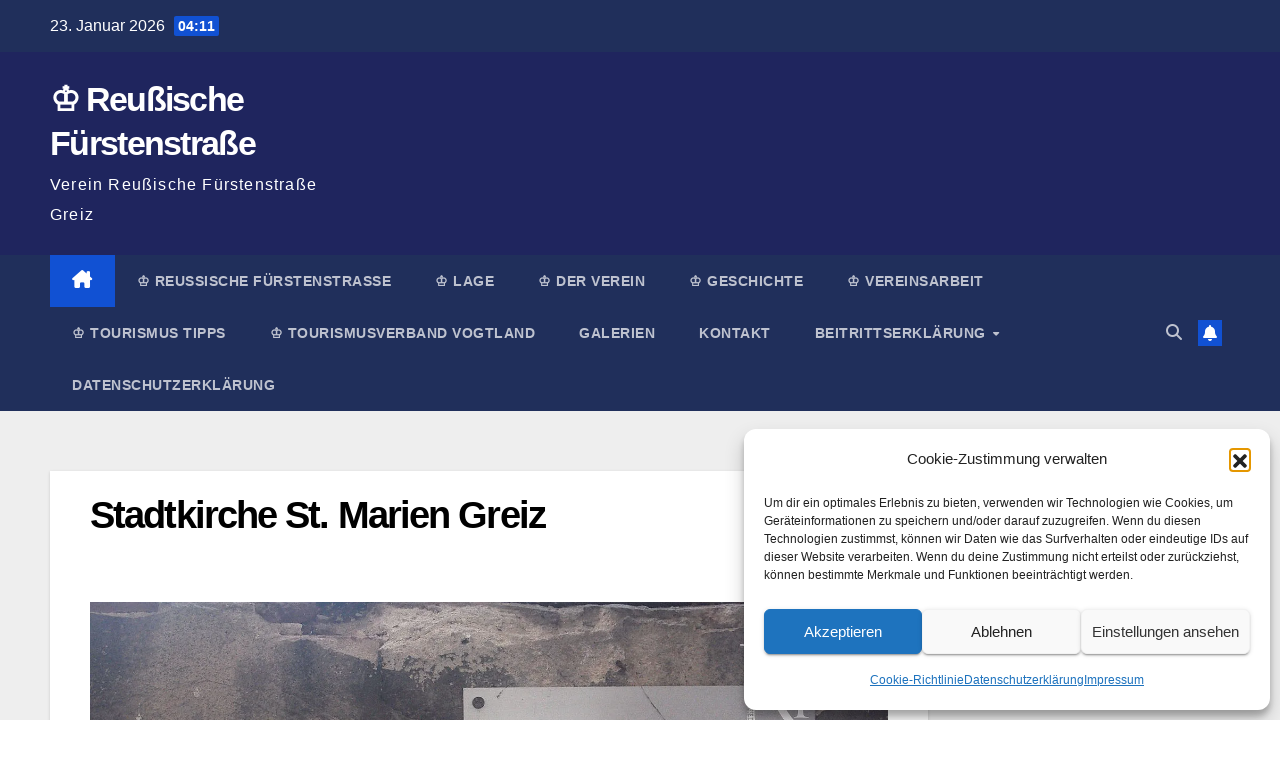

--- FILE ---
content_type: text/html; charset=UTF-8
request_url: http://reussischefuerstenstrasse.de/als-die-stadt-greiz-noch-einen-tuermer-besass/4947/historischer-streifzug-durch-die-greizer-stadtkirche-st-marie-5/
body_size: 14209
content:
<!DOCTYPE html><html lang="de"><head><meta charset="UTF-8"><meta name="viewport" content="width=device-width, initial-scale=1"><link rel="profile" href="http://gmpg.org/xfn/11"><title>Stadtkirche St. Marien Greiz &#8211; ♔ Reußische Fürstenstraße</title><meta name='robots' content='max-image-preview:large' /><meta name="google-site-verification" content="hx1HECYODh23ryWiwCMPZ02mVE1Sv_AQTHdx9uUQnus" /><meta name="yandex-verification" content="fc95e14f78b75362" /><link rel='dns-prefetch' href='//v0.wordpress.com' /><link rel='dns-prefetch' href='//jetpack.wordpress.com' /><link rel='dns-prefetch' href='//s0.wp.com' /><link rel='dns-prefetch' href='//public-api.wordpress.com' /><link rel='dns-prefetch' href='//0.gravatar.com' /><link rel='dns-prefetch' href='//1.gravatar.com' /><link rel='dns-prefetch' href='//2.gravatar.com' /><link rel='preconnect' href='//i0.wp.com' /><link rel="alternate" type="application/rss+xml" title="♔ Reußische Fürstenstraße &raquo; Feed" href="http://reussischefuerstenstrasse.de/feed/"/><link rel="alternate" title="oEmbed (JSON)" type="application/json+oembed" href="http://reussischefuerstenstrasse.de/wp-json/oembed/1.0/embed?url=http%3A%2F%2Freussischefuerstenstrasse.de%2Fals-die-stadt-greiz-noch-einen-tuermer-besass%2F4947%2Fhistorischer-streifzug-durch-die-greizer-stadtkirche-st-marie-5%2F" /><link rel="alternate" title="oEmbed (XML)" type="text/xml+oembed" href="http://reussischefuerstenstrasse.de/wp-json/oembed/1.0/embed?url=http%3A%2F%2Freussischefuerstenstrasse.de%2Fals-die-stadt-greiz-noch-einen-tuermer-besass%2F4947%2Fhistorischer-streifzug-durch-die-greizer-stadtkirche-st-marie-5%2F&#038;format=xml" /><style id='wp-img-auto-sizes-contain-inline-css'>img:is([sizes=auto i],[sizes^="auto," i]){contain-intrinsic-size:3000px 1500px}
/*# sourceURL=wp-img-auto-sizes-contain-inline-css */</style><style id='wp-block-library-inline-css'>:root{--wp-block-synced-color:#7a00df;--wp-block-synced-color--rgb:122,0,223;--wp-bound-block-color:var(--wp-block-synced-color);--wp-editor-canvas-background:#ddd;--wp-admin-theme-color:#007cba;--wp-admin-theme-color--rgb:0,124,186;--wp-admin-theme-color-darker-10:#006ba1;--wp-admin-theme-color-darker-10--rgb:0,107,160.5;--wp-admin-theme-color-darker-20:#005a87;--wp-admin-theme-color-darker-20--rgb:0,90,135;--wp-admin-border-width-focus:2px}@media (min-resolution:192dpi){:root{--wp-admin-border-width-focus:1.5px}}.wp-element-button{cursor:pointer}:root .has-very-light-gray-background-color{background-color:#eee}:root .has-very-dark-gray-background-color{background-color:#313131}:root .has-very-light-gray-color{color:#eee}:root .has-very-dark-gray-color{color:#313131}:root .has-vivid-green-cyan-to-vivid-cyan-blue-gradient-background{background:linear-gradient(135deg,#00d084,#0693e3)}:root .has-purple-crush-gradient-background{background:linear-gradient(135deg,#34e2e4,#4721fb 50%,#ab1dfe)}:root .has-hazy-dawn-gradient-background{background:linear-gradient(135deg,#faaca8,#dad0ec)}:root .has-subdued-olive-gradient-background{background:linear-gradient(135deg,#fafae1,#67a671)}:root .has-atomic-cream-gradient-background{background:linear-gradient(135deg,#fdd79a,#004a59)}:root .has-nightshade-gradient-background{background:linear-gradient(135deg,#330968,#31cdcf)}:root .has-midnight-gradient-background{background:linear-gradient(135deg,#020381,#2874fc)}:root{--wp--preset--font-size--normal:16px;--wp--preset--font-size--huge:42px}.has-regular-font-size{font-size:1em}.has-larger-font-size{font-size:2.625em}.has-normal-font-size{font-size:var(--wp--preset--font-size--normal)}.has-huge-font-size{font-size:var(--wp--preset--font-size--huge)}:root .has-text-align-center{text-align:center}:root .has-text-align-left{text-align:left}:root .has-text-align-right{text-align:right}.has-fit-text{white-space:nowrap!important}#end-resizable-editor-section{display:none}.aligncenter{clear:both}.items-justified-left{justify-content:flex-start}.items-justified-center{justify-content:center}.items-justified-right{justify-content:flex-end}.items-justified-space-between{justify-content:space-between}.screen-reader-text{word-wrap:normal!important;border:0;clip-path:inset(50%);height:1px;margin:-1px;overflow:hidden;padding:0;position:absolute;width:1px}.screen-reader-text:focus{background-color:#ddd;clip-path:none;color:#444;display:block;font-size:1em;height:auto;left:5px;line-height:normal;padding:15px 23px 14px;text-decoration:none;top:5px;width:auto;z-index:100000}html :where(.has-border-color){border-style:solid}html :where([style*=border-top-color]){border-top-style:solid}html :where([style*=border-right-color]){border-right-style:solid}html :where([style*=border-bottom-color]){border-bottom-style:solid}html :where([style*=border-left-color]){border-left-style:solid}html :where([style*=border-width]){border-style:solid}html :where([style*=border-top-width]){border-top-style:solid}html :where([style*=border-right-width]){border-right-style:solid}html :where([style*=border-bottom-width]){border-bottom-style:solid}html :where([style*=border-left-width]){border-left-style:solid}html :where(img[class*=wp-image-]){height:auto;max-width:100%}:where(figure){margin:0 0 1em}html :where(.is-position-sticky){--wp-admin--admin-bar--position-offset:var(--wp-admin--admin-bar--height,0px)}@media screen and (max-width:600px){html :where(.is-position-sticky){--wp-admin--admin-bar--position-offset:0px}}

/*# sourceURL=wp-block-library-inline-css */</style><style id='global-styles-inline-css'>:root{--wp--preset--aspect-ratio--square: 1;--wp--preset--aspect-ratio--4-3: 4/3;--wp--preset--aspect-ratio--3-4: 3/4;--wp--preset--aspect-ratio--3-2: 3/2;--wp--preset--aspect-ratio--2-3: 2/3;--wp--preset--aspect-ratio--16-9: 16/9;--wp--preset--aspect-ratio--9-16: 9/16;--wp--preset--color--black: #000000;--wp--preset--color--cyan-bluish-gray: #abb8c3;--wp--preset--color--white: #ffffff;--wp--preset--color--pale-pink: #f78da7;--wp--preset--color--vivid-red: #cf2e2e;--wp--preset--color--luminous-vivid-orange: #ff6900;--wp--preset--color--luminous-vivid-amber: #fcb900;--wp--preset--color--light-green-cyan: #7bdcb5;--wp--preset--color--vivid-green-cyan: #00d084;--wp--preset--color--pale-cyan-blue: #8ed1fc;--wp--preset--color--vivid-cyan-blue: #0693e3;--wp--preset--color--vivid-purple: #9b51e0;--wp--preset--gradient--vivid-cyan-blue-to-vivid-purple: linear-gradient(135deg,rgb(6,147,227) 0%,rgb(155,81,224) 100%);--wp--preset--gradient--light-green-cyan-to-vivid-green-cyan: linear-gradient(135deg,rgb(122,220,180) 0%,rgb(0,208,130) 100%);--wp--preset--gradient--luminous-vivid-amber-to-luminous-vivid-orange: linear-gradient(135deg,rgb(252,185,0) 0%,rgb(255,105,0) 100%);--wp--preset--gradient--luminous-vivid-orange-to-vivid-red: linear-gradient(135deg,rgb(255,105,0) 0%,rgb(207,46,46) 100%);--wp--preset--gradient--very-light-gray-to-cyan-bluish-gray: linear-gradient(135deg,rgb(238,238,238) 0%,rgb(169,184,195) 100%);--wp--preset--gradient--cool-to-warm-spectrum: linear-gradient(135deg,rgb(74,234,220) 0%,rgb(151,120,209) 20%,rgb(207,42,186) 40%,rgb(238,44,130) 60%,rgb(251,105,98) 80%,rgb(254,248,76) 100%);--wp--preset--gradient--blush-light-purple: linear-gradient(135deg,rgb(255,206,236) 0%,rgb(152,150,240) 100%);--wp--preset--gradient--blush-bordeaux: linear-gradient(135deg,rgb(254,205,165) 0%,rgb(254,45,45) 50%,rgb(107,0,62) 100%);--wp--preset--gradient--luminous-dusk: linear-gradient(135deg,rgb(255,203,112) 0%,rgb(199,81,192) 50%,rgb(65,88,208) 100%);--wp--preset--gradient--pale-ocean: linear-gradient(135deg,rgb(255,245,203) 0%,rgb(182,227,212) 50%,rgb(51,167,181) 100%);--wp--preset--gradient--electric-grass: linear-gradient(135deg,rgb(202,248,128) 0%,rgb(113,206,126) 100%);--wp--preset--gradient--midnight: linear-gradient(135deg,rgb(2,3,129) 0%,rgb(40,116,252) 100%);--wp--preset--font-size--small: 13px;--wp--preset--font-size--medium: 20px;--wp--preset--font-size--large: 36px;--wp--preset--font-size--x-large: 42px;--wp--preset--spacing--20: 0.44rem;--wp--preset--spacing--30: 0.67rem;--wp--preset--spacing--40: 1rem;--wp--preset--spacing--50: 1.5rem;--wp--preset--spacing--60: 2.25rem;--wp--preset--spacing--70: 3.38rem;--wp--preset--spacing--80: 5.06rem;--wp--preset--shadow--natural: 6px 6px 9px rgba(0, 0, 0, 0.2);--wp--preset--shadow--deep: 12px 12px 50px rgba(0, 0, 0, 0.4);--wp--preset--shadow--sharp: 6px 6px 0px rgba(0, 0, 0, 0.2);--wp--preset--shadow--outlined: 6px 6px 0px -3px rgb(255, 255, 255), 6px 6px rgb(0, 0, 0);--wp--preset--shadow--crisp: 6px 6px 0px rgb(0, 0, 0);}:where(body) { margin: 0; }:where(.wp-site-blocks) > * { margin-block-start: 24px; margin-block-end: 0; }:where(.wp-site-blocks) > :first-child { margin-block-start: 0; }:where(.wp-site-blocks) > :last-child { margin-block-end: 0; }:root { --wp--style--block-gap: 24px; }:root :where(.is-layout-flow) > :first-child{margin-block-start: 0;}:root :where(.is-layout-flow) > :last-child{margin-block-end: 0;}:root :where(.is-layout-flow) > *{margin-block-start: 24px;margin-block-end: 0;}:root :where(.is-layout-constrained) > :first-child{margin-block-start: 0;}:root :where(.is-layout-constrained) > :last-child{margin-block-end: 0;}:root :where(.is-layout-constrained) > *{margin-block-start: 24px;margin-block-end: 0;}:root :where(.is-layout-flex){gap: 24px;}:root :where(.is-layout-grid){gap: 24px;}body .is-layout-flex{display: flex;}.is-layout-flex{flex-wrap: wrap;align-items: center;}.is-layout-flex > :is(*, div){margin: 0;}body .is-layout-grid{display: grid;}.is-layout-grid > :is(*, div){margin: 0;}body{padding-top: 0px;padding-right: 0px;padding-bottom: 0px;padding-left: 0px;}a:where(:not(.wp-element-button)){text-decoration: underline;}:root :where(.wp-element-button, .wp-block-button__link){background-color: #32373c;border-width: 0;color: #fff;font-family: inherit;font-size: inherit;font-style: inherit;font-weight: inherit;letter-spacing: inherit;line-height: inherit;padding-top: calc(0.667em + 2px);padding-right: calc(1.333em + 2px);padding-bottom: calc(0.667em + 2px);padding-left: calc(1.333em + 2px);text-decoration: none;text-transform: inherit;}.has-black-color{color: var(--wp--preset--color--black) !important;}.has-cyan-bluish-gray-color{color: var(--wp--preset--color--cyan-bluish-gray) !important;}.has-white-color{color: var(--wp--preset--color--white) !important;}.has-pale-pink-color{color: var(--wp--preset--color--pale-pink) !important;}.has-vivid-red-color{color: var(--wp--preset--color--vivid-red) !important;}.has-luminous-vivid-orange-color{color: var(--wp--preset--color--luminous-vivid-orange) !important;}.has-luminous-vivid-amber-color{color: var(--wp--preset--color--luminous-vivid-amber) !important;}.has-light-green-cyan-color{color: var(--wp--preset--color--light-green-cyan) !important;}.has-vivid-green-cyan-color{color: var(--wp--preset--color--vivid-green-cyan) !important;}.has-pale-cyan-blue-color{color: var(--wp--preset--color--pale-cyan-blue) !important;}.has-vivid-cyan-blue-color{color: var(--wp--preset--color--vivid-cyan-blue) !important;}.has-vivid-purple-color{color: var(--wp--preset--color--vivid-purple) !important;}.has-black-background-color{background-color: var(--wp--preset--color--black) !important;}.has-cyan-bluish-gray-background-color{background-color: var(--wp--preset--color--cyan-bluish-gray) !important;}.has-white-background-color{background-color: var(--wp--preset--color--white) !important;}.has-pale-pink-background-color{background-color: var(--wp--preset--color--pale-pink) !important;}.has-vivid-red-background-color{background-color: var(--wp--preset--color--vivid-red) !important;}.has-luminous-vivid-orange-background-color{background-color: var(--wp--preset--color--luminous-vivid-orange) !important;}.has-luminous-vivid-amber-background-color{background-color: var(--wp--preset--color--luminous-vivid-amber) !important;}.has-light-green-cyan-background-color{background-color: var(--wp--preset--color--light-green-cyan) !important;}.has-vivid-green-cyan-background-color{background-color: var(--wp--preset--color--vivid-green-cyan) !important;}.has-pale-cyan-blue-background-color{background-color: var(--wp--preset--color--pale-cyan-blue) !important;}.has-vivid-cyan-blue-background-color{background-color: var(--wp--preset--color--vivid-cyan-blue) !important;}.has-vivid-purple-background-color{background-color: var(--wp--preset--color--vivid-purple) !important;}.has-black-border-color{border-color: var(--wp--preset--color--black) !important;}.has-cyan-bluish-gray-border-color{border-color: var(--wp--preset--color--cyan-bluish-gray) !important;}.has-white-border-color{border-color: var(--wp--preset--color--white) !important;}.has-pale-pink-border-color{border-color: var(--wp--preset--color--pale-pink) !important;}.has-vivid-red-border-color{border-color: var(--wp--preset--color--vivid-red) !important;}.has-luminous-vivid-orange-border-color{border-color: var(--wp--preset--color--luminous-vivid-orange) !important;}.has-luminous-vivid-amber-border-color{border-color: var(--wp--preset--color--luminous-vivid-amber) !important;}.has-light-green-cyan-border-color{border-color: var(--wp--preset--color--light-green-cyan) !important;}.has-vivid-green-cyan-border-color{border-color: var(--wp--preset--color--vivid-green-cyan) !important;}.has-pale-cyan-blue-border-color{border-color: var(--wp--preset--color--pale-cyan-blue) !important;}.has-vivid-cyan-blue-border-color{border-color: var(--wp--preset--color--vivid-cyan-blue) !important;}.has-vivid-purple-border-color{border-color: var(--wp--preset--color--vivid-purple) !important;}.has-vivid-cyan-blue-to-vivid-purple-gradient-background{background: var(--wp--preset--gradient--vivid-cyan-blue-to-vivid-purple) !important;}.has-light-green-cyan-to-vivid-green-cyan-gradient-background{background: var(--wp--preset--gradient--light-green-cyan-to-vivid-green-cyan) !important;}.has-luminous-vivid-amber-to-luminous-vivid-orange-gradient-background{background: var(--wp--preset--gradient--luminous-vivid-amber-to-luminous-vivid-orange) !important;}.has-luminous-vivid-orange-to-vivid-red-gradient-background{background: var(--wp--preset--gradient--luminous-vivid-orange-to-vivid-red) !important;}.has-very-light-gray-to-cyan-bluish-gray-gradient-background{background: var(--wp--preset--gradient--very-light-gray-to-cyan-bluish-gray) !important;}.has-cool-to-warm-spectrum-gradient-background{background: var(--wp--preset--gradient--cool-to-warm-spectrum) !important;}.has-blush-light-purple-gradient-background{background: var(--wp--preset--gradient--blush-light-purple) !important;}.has-blush-bordeaux-gradient-background{background: var(--wp--preset--gradient--blush-bordeaux) !important;}.has-luminous-dusk-gradient-background{background: var(--wp--preset--gradient--luminous-dusk) !important;}.has-pale-ocean-gradient-background{background: var(--wp--preset--gradient--pale-ocean) !important;}.has-electric-grass-gradient-background{background: var(--wp--preset--gradient--electric-grass) !important;}.has-midnight-gradient-background{background: var(--wp--preset--gradient--midnight) !important;}.has-small-font-size{font-size: var(--wp--preset--font-size--small) !important;}.has-medium-font-size{font-size: var(--wp--preset--font-size--medium) !important;}.has-large-font-size{font-size: var(--wp--preset--font-size--large) !important;}.has-x-large-font-size{font-size: var(--wp--preset--font-size--x-large) !important;}
/*# sourceURL=global-styles-inline-css */</style><style id='classic-theme-styles-inline-css'>.wp-block-button__link{background-color:#32373c;border-radius:9999px;box-shadow:none;color:#fff;font-size:1.125em;padding:calc(.667em + 2px) calc(1.333em + 2px);text-decoration:none}.wp-block-file__button{background:#32373c;color:#fff}.wp-block-accordion-heading{margin:0}.wp-block-accordion-heading__toggle{background-color:inherit!important;color:inherit!important}.wp-block-accordion-heading__toggle:not(:focus-visible){outline:none}.wp-block-accordion-heading__toggle:focus,.wp-block-accordion-heading__toggle:hover{background-color:inherit!important;border:none;box-shadow:none;color:inherit;padding:var(--wp--preset--spacing--20,1em) 0;text-decoration:none}.wp-block-accordion-heading__toggle:focus-visible{outline:auto;outline-offset:0}
/*# sourceURL=http://reussischefuerstenstrasse.de/wp-content/plugins/gutenberg/build/styles/block-library/classic.min.css */</style><link rel='stylesheet' id='contact-form-7-css' href='http://reussischefuerstenstrasse.de/wp-content/cache/autoptimize/css/autoptimize_single_64ac31699f5326cb3c76122498b76f66.css' media='all' /><link rel='stylesheet' id='cmplz-general-css' href='http://reussischefuerstenstrasse.de/wp-content/plugins/complianz-gdpr/assets/css/cookieblocker.min.css' media='all' /><link rel='stylesheet' id='bootstrap-css' href='http://reussischefuerstenstrasse.de/wp-content/cache/autoptimize/css/autoptimize_single_9c515bcfe5994f1106779ebc80085b47.css' media='all' /><link rel='stylesheet' id='newsup-style-css' href='http://reussischefuerstenstrasse.de/wp-content/cache/autoptimize/css/autoptimize_single_cc136c864aa21cac352b2bf414afb713.css' media='all' /><link rel='stylesheet' id='newsup-default-css' href='http://reussischefuerstenstrasse.de/wp-content/cache/autoptimize/css/autoptimize_single_914a7a3a1e6bfa34e21c15616a8c45b1.css' media='all' /><link rel='stylesheet' id='font-awesome-5-all-css' href='http://reussischefuerstenstrasse.de/wp-content/themes/newsup/css/font-awesome/css/all.min.css' media='all' /><link rel='stylesheet' id='font-awesome-4-shim-css' href='http://reussischefuerstenstrasse.de/wp-content/themes/newsup/css/font-awesome/css/v4-shims.min.css' media='all' /><link rel='stylesheet' id='owl-carousel-css' href='http://reussischefuerstenstrasse.de/wp-content/cache/autoptimize/css/autoptimize_single_c01cb063daa1dd1f8aa6c5e6314116e7.css' media='all' /><link rel='stylesheet' id='smartmenus-css' href='http://reussischefuerstenstrasse.de/wp-content/cache/autoptimize/css/autoptimize_single_830a0e8564ef34e1f8bf998ec9931a95.css' media='all' /><link rel='stylesheet' id='newsup-custom-css-css' href='http://reussischefuerstenstrasse.de/wp-content/cache/autoptimize/css/autoptimize_single_b1ceae986d5b4bfff5b94f445838fcb6.css' media='all' /><link rel='stylesheet' id='tablepress-default-css' href='http://reussischefuerstenstrasse.de/wp-content/cache/autoptimize/css/autoptimize_single_67618bce410baf1c5f16513a9af4b1b9.css' media='all' /><link rel='stylesheet' id='tablepress-responsive-tables-css' href='http://reussischefuerstenstrasse.de/wp-content/plugins/tablepress-responsive-tables/css/tablepress-responsive.min.css' media='all' /><link rel='stylesheet' id='sharedaddy-css' href='http://reussischefuerstenstrasse.de/wp-content/cache/autoptimize/css/autoptimize_single_082b32bdcdd061b3a1b9b543a6429820.css' media='all' /><link rel='stylesheet' id='social-logos-css' href='http://reussischefuerstenstrasse.de/wp-content/plugins/jetpack/_inc/social-logos/social-logos.min.css' media='all' /> <script src="http://reussischefuerstenstrasse.de/wp-includes/js/jquery/jquery.min.js" id="jquery-core-js"></script> <script defer src="http://reussischefuerstenstrasse.de/wp-includes/js/jquery/jquery-migrate.min.js" id="jquery-migrate-js"></script> <script defer src="http://reussischefuerstenstrasse.de/wp-content/cache/autoptimize/js/autoptimize_single_074109ca32878d34aa0b126770498c1a.js" id="newsup-navigation-js"></script> <script defer src="http://reussischefuerstenstrasse.de/wp-content/cache/autoptimize/js/autoptimize_single_14cc83277e781f1a3b090695d16fe045.js" id="bootstrap-js"></script> <script defer src="http://reussischefuerstenstrasse.de/wp-content/themes/newsup/js/owl.carousel.min.js" id="owl-carousel-min-js"></script> <script defer src="http://reussischefuerstenstrasse.de/wp-content/cache/autoptimize/js/autoptimize_single_990c7f72521b0a27c9c858b8ccd54ea8.js" id="smartmenus-js-js"></script> <script defer src="http://reussischefuerstenstrasse.de/wp-content/cache/autoptimize/js/autoptimize_single_c9e5a0446d6d895f2c610dab5fab60cd.js" id="bootstrap-smartmenus-js-js"></script> <script defer src="http://reussischefuerstenstrasse.de/wp-content/cache/autoptimize/js/autoptimize_single_194be63a342cce7446cc7fccc8a38cab.js" id="newsup-marquee-js-js"></script> <script defer src="http://reussischefuerstenstrasse.de/wp-content/cache/autoptimize/js/autoptimize_single_36d7f23d9f276a58aefe849a7d66aa6e.js" id="newsup-main-js-js"></script> <link rel="https://api.w.org/" href="http://reussischefuerstenstrasse.de/wp-json/" /><link rel="alternate" title="JSON" type="application/json" href="http://reussischefuerstenstrasse.de/wp-json/wp/v2/media/4899" /><link rel="EditURI" type="application/rsd+xml" title="RSD" href="http://reussischefuerstenstrasse.de/xmlrpc.php?rsd" /><meta name="generator" content="WordPress 6.9" /><link rel="canonical" href="http://reussischefuerstenstrasse.de/als-die-stadt-greiz-noch-einen-tuermer-besass/4947/historischer-streifzug-durch-die-greizer-stadtkirche-st-marie-5/" /><link rel='shortlink' href='http://reussischefuerstenstrasse.de/?p=4899' /><style>.cmplz-hidden {
					display: none !important;
				}</style><style type="text/css" id="custom-background-css">.wrapper { background-color: #eee; }</style><style type="text/css">body .site-title a,
        body .site-description {
            color: #fff;
        }

        .site-branding-text .site-title a {
                font-size: px;
            }

            @media only screen and (max-width: 640px) {
                .site-branding-text .site-title a {
                    font-size: 40px;

                }
            }

            @media only screen and (max-width: 375px) {
                .site-branding-text .site-title a {
                    font-size: 32px;

                }
            }</style><link rel="amphtml" href="http://reussischefuerstenstrasse.de/als-die-stadt-greiz-noch-einen-tuermer-besass/4947/historischer-streifzug-durch-die-greizer-stadtkirche-st-marie-5/?amp"><meta property="og:type" content="article" /><meta property="og:title" content="Stadtkirche St. Marien Greiz" /><meta property="og:url" content="http://reussischefuerstenstrasse.de/als-die-stadt-greiz-noch-einen-tuermer-besass/4947/historischer-streifzug-durch-die-greizer-stadtkirche-st-marie-5/" /><meta property="og:description" content="Einen Blick in zweihundert Jahre Geschichte kann man bei einem Streifzug durch die Stadtkirche »St. Marien« werfen. Schild auf dem Dachboden." /><meta property="article:published_time" content="2016-08-11T12:29:47+00:00" /><meta property="article:modified_time" content="2016-08-12T05:46:13+00:00" /><meta property="og:site_name" content="♔ Reußische Fürstenstraße" /><meta property="og:image" content="http://reussischefuerstenstrasse.de/wp-content/uploads/2016/08/historischer-streifzug-stadtkirche-005.jpg" /><meta property="og:image:alt" content="Stadtkirche St. Marien Greiz" /><meta property="og:locale" content="de_DE" /><meta name="twitter:site" content="@Fuerstenstrasse" /><meta name="twitter:text:title" content="Stadtkirche St. Marien Greiz" /><meta name="twitter:image" content="https://i0.wp.com/reussischefuerstenstrasse.de/wp-content/uploads/2016/08/historischer-streifzug-stadtkirche-005.jpg?fit=1200%2C800&#038;w=640" /><meta name="twitter:image:alt" content="Stadtkirche St. Marien Greiz" /><meta name="twitter:card" content="summary_large_image" /><link rel="icon" href="https://i0.wp.com/reussischefuerstenstrasse.de/wp-content/uploads/2016/04/wassezeichen-rfs-512.jpg?fit=32%2C32" sizes="32x32" /><link rel="icon" href="https://i0.wp.com/reussischefuerstenstrasse.de/wp-content/uploads/2016/04/wassezeichen-rfs-512.jpg?fit=192%2C192" sizes="192x192" /><link rel="apple-touch-icon" href="https://i0.wp.com/reussischefuerstenstrasse.de/wp-content/uploads/2016/04/wassezeichen-rfs-512.jpg?fit=180%2C180" /><meta name="msapplication-TileImage" content="https://i0.wp.com/reussischefuerstenstrasse.de/wp-content/uploads/2016/04/wassezeichen-rfs-512.jpg?fit=270%2C270" /></head><body data-cmplz=1 class="attachment wp-singular attachment-template-default single single-attachment postid-4899 attachmentid-4899 attachment-jpeg wp-embed-responsive wp-theme-newsup ta-hide-date-author-in-list" ><div id="page" class="site"> <a class="skip-link screen-reader-text" href="#content"> Zum Inhalt springen</a><div class="wrapper" id="custom-background-css"><header class="mg-headwidget"><div class="mg-head-detail hidden-xs"><div class="container-fluid"><div class="row align-items-center"><div class="col-md-6 col-xs-12"><ul class="info-left"><li>23. Januar 2026 <span class="time"> 04:11</span></li></ul></div><div class="col-md-6 col-xs-12"><ul class="mg-social info-right"></ul></div></div></div></div><div class="clearfix"></div><div class="mg-nav-widget-area-back" style='background-image: url("http://reussischefuerstenstrasse.de/wp-content/themes/newsup/images/head-back.jpg" );'><div class="overlay"><div class="inner"  style="background-color:#1f255e;" ><div class="container-fluid"><div class="mg-nav-widget-area"><div class="row align-items-center"><div class="col-md-3 text-center-xs"><div class="navbar-header"><div class="site-logo"></div><div class="site-branding-text "><p class="site-title"> <a href="http://reussischefuerstenstrasse.de/" rel="home">♔ Reußische Fürstenstraße</a></p><p class="site-description">Verein Reußische Fürstenstraße Greiz</p></div></div></div></div></div></div></div></div></div><div class="mg-menu-full"><nav class="navbar navbar-expand-lg navbar-wp"><div class="container-fluid"><div class="m-header align-items-center"> <a class="mobilehomebtn" href="http://reussischefuerstenstrasse.de"><span class="fa-solid fa-house-chimney"></span></a> <button class="navbar-toggler mx-auto" type="button" data-toggle="collapse" data-target="#navbar-wp" aria-controls="navbarSupportedContent" aria-expanded="false" aria-label="Navigation umschalten"> <span class="burger"> <span class="burger-line"></span> <span class="burger-line"></span> <span class="burger-line"></span> </span> </button><div class="dropdown show mg-search-box pr-2"> <a class="dropdown-toggle msearch ml-auto" href="#" role="button" id="dropdownMenuLink" data-toggle="dropdown" aria-haspopup="true" aria-expanded="false"> <i class="fas fa-search"></i> </a><div class="dropdown-menu searchinner" aria-labelledby="dropdownMenuLink"><form role="search" method="get" id="searchform" action="http://reussischefuerstenstrasse.de/"><div class="input-group"> <input type="search" class="form-control" placeholder="Suchen" value="" name="s" /> <span class="input-group-btn btn-default"> <button type="submit" class="btn"> <i class="fas fa-search"></i> </button> </span></div></form></div></div> <a href="#" target="_blank" class="btn-bell btn-theme mx-2"><i class="fa fa-bell"></i></a></div><div class="collapse navbar-collapse" id="navbar-wp"><div class="d-md-block"><ul id="menu-hauptnavigation" class="nav navbar-nav mr-auto "><li class="active home"><a class="homebtn" href="http://reussischefuerstenstrasse.de"><span class='fa-solid fa-house-chimney'></span></a></li><li id="menu-item-7282" class="menu-item menu-item-type-taxonomy menu-item-object-category menu-item-7282"><a class="nav-link" title="♔ Reußische Fürstenstraße" href="http://reussischefuerstenstrasse.de/category/reussische-fuerstenstrasse/">♔ Reußische Fürstenstraße</a></li><li id="menu-item-2849" class="menu-item menu-item-type-post_type menu-item-object-page menu-item-2849"><a class="nav-link" title="♔ Lage" href="http://reussischefuerstenstrasse.de/karte-reussische-fuerstenstrasse/">♔ Lage</a></li><li id="menu-item-2846" class="menu-item menu-item-type-post_type menu-item-object-page menu-item-2846"><a class="nav-link" title="♔ Der Verein" href="http://reussischefuerstenstrasse.de/verein-reussische-fuerstenstrasse/">♔ Der Verein</a></li><li id="menu-item-2847" class="menu-item menu-item-type-post_type menu-item-object-page menu-item-2847"><a class="nav-link" title="♔ Geschichte" href="http://reussischefuerstenstrasse.de/geschichte-haus-reuss/">♔ Geschichte</a></li><li id="menu-item-2848" class="menu-item menu-item-type-post_type menu-item-object-page menu-item-2848"><a class="nav-link" title="♔ Vereinsarbeit" href="http://reussischefuerstenstrasse.de/vereinsarbeit-reussische-fuerstenstrasse/">♔ Vereinsarbeit</a></li><li id="menu-item-6498" class="menu-item menu-item-type-taxonomy menu-item-object-category menu-item-6498"><a class="nav-link" title="♔ Tourismus Tipps" href="http://reussischefuerstenstrasse.de/category/tourismus-tipps/">♔ Tourismus Tipps</a></li><li id="menu-item-6499" class="menu-item menu-item-type-taxonomy menu-item-object-category menu-item-6499"><a class="nav-link" title="♔ Tourismusverband Vogtland" href="http://reussischefuerstenstrasse.de/category/tourismusverband-vogtland/">♔ Tourismusverband Vogtland</a></li><li id="menu-item-6915" class="menu-item menu-item-type-taxonomy menu-item-object-category menu-item-6915"><a class="nav-link" title="Galerien" href="http://reussischefuerstenstrasse.de/category/galerien/">Galerien</a></li><li id="menu-item-6522" class="menu-item menu-item-type-post_type menu-item-object-page menu-item-6522"><a class="nav-link" title="Kontakt" href="http://reussischefuerstenstrasse.de/kontakt/">Kontakt</a></li><li id="menu-item-6524" class="menu-item menu-item-type-post_type menu-item-object-page menu-item-has-children menu-item-6524 dropdown"><a class="nav-link" title="Beitrittserklärung" href="http://reussischefuerstenstrasse.de/beitrittserklaerung-reussische-fuerstenstrasse/" data-toggle="dropdown" class="dropdown-toggle">Beitrittserklärung </a><ul role="menu" class=" dropdown-menu"><li id="menu-item-6523" class="menu-item menu-item-type-post_type menu-item-object-page menu-item-6523"><a class="dropdown-item" title="Satzung" href="http://reussischefuerstenstrasse.de/satzung-des-vereins-reussischen-fuerstenstrasse/">Satzung</a></li></ul></li><li id="menu-item-7793" class="menu-item menu-item-type-post_type menu-item-object-page menu-item-7793"><a class="nav-link" title="Datenschutzerklärung" href="http://reussischefuerstenstrasse.de/datenschutzerklaerung-reussischefuerstenstrasse/">Datenschutzerklärung</a></li></ul></div></div><div class="desk-header d-lg-flex pl-3 ml-auto my-2 my-lg-0 position-relative align-items-center"><div class="dropdown show mg-search-box pr-2"> <a class="dropdown-toggle msearch ml-auto" href="#" role="button" id="dropdownMenuLink" data-toggle="dropdown" aria-haspopup="true" aria-expanded="false"> <i class="fas fa-search"></i> </a><div class="dropdown-menu searchinner" aria-labelledby="dropdownMenuLink"><form role="search" method="get" id="searchform" action="http://reussischefuerstenstrasse.de/"><div class="input-group"> <input type="search" class="form-control" placeholder="Suchen" value="" name="s" /> <span class="input-group-btn btn-default"> <button type="submit" class="btn"> <i class="fas fa-search"></i> </button> </span></div></form></div></div> <a href="#" target="_blank" class="btn-bell btn-theme mx-2"><i class="fa fa-bell"></i></a></div></div></nav></div></header><div class="clearfix"></div><main id="content" class="single-class content"><div class="container-fluid"><div class="row"><div class="col-lg-9 col-md-8"><div class="mg-blog-post-box"><div class="mg-header"><h1 class="title single"> <a title="Permalink zu: Stadtkirche St. Marien Greiz"> Stadtkirche St. Marien Greiz</a></h1></div><article class="page-content-single small single"><p class="attachment"><a href="https://i0.wp.com/reussischefuerstenstrasse.de/wp-content/uploads/2016/08/historischer-streifzug-stadtkirche-005.jpg"><img fetchpriority="high" decoding="async" width="1500" height="1000" src="https://i0.wp.com/reussischefuerstenstrasse.de/wp-content/uploads/2016/08/historischer-streifzug-stadtkirche-005.jpg?fit=1500%2C1000" class="attachment-medium size-medium" alt="Stadtkirche St. Marien Greiz" data-attachment-id="4899" data-permalink="http://reussischefuerstenstrasse.de/als-die-stadt-greiz-noch-einen-tuermer-besass/4947/historischer-streifzug-durch-die-greizer-stadtkirche-st-marie-5/" data-orig-file="https://i0.wp.com/reussischefuerstenstrasse.de/wp-content/uploads/2016/08/historischer-streifzug-stadtkirche-005.jpg?fit=1500%2C1000" data-orig-size="1500,1000" data-comments-opened="0" data-image-meta="{&quot;aperture&quot;:&quot;3.5&quot;,&quot;credit&quot;:&quot;Vogtlandspiegel.de&quot;,&quot;camera&quot;:&quot;NIKON D90&quot;,&quot;caption&quot;:&quot;Nr.005- 06.09.2013 - Einen Blick in zweihundert Jahre Geschichte kann man bei einem Streifzug durch die Stadtkirche \u00bbSt. Marien\u00ab werfen.&quot;,&quot;created_timestamp&quot;:&quot;1360498340&quot;,&quot;copyright&quot;:&quot;Vogtlandspiegel.de;&quot;,&quot;focal_length&quot;:&quot;18&quot;,&quot;iso&quot;:&quot;320&quot;,&quot;shutter_speed&quot;:&quot;0.005&quot;,&quot;title&quot;:&quot;Historischer Streifzug durch die Greizer Stadtkirche \u00bbSt. Marie&quot;,&quot;orientation&quot;:&quot;1&quot;}" data-image-title="Stadtkirche St. Marien Greiz" data-image-description="&lt;p&gt;Einen Blick in zweihundert Jahre Geschichte kann man bei einem Streifzug durch die Stadtkirche »St. Marien« werfen. Schild auf dem Dachboden.&lt;/p&gt;
" data-image-caption="&lt;p&gt;Einen Blick in zweihundert Jahre Geschichte kann man bei einem Streifzug durch die Stadtkirche »St. Marien« werfen. Schild auf dem Dachboden.&lt;/p&gt;
" data-medium-file="https://i0.wp.com/reussischefuerstenstrasse.de/wp-content/uploads/2016/08/historischer-streifzug-stadtkirche-005.jpg?fit=1500%2C1000" data-large-file="https://i0.wp.com/reussischefuerstenstrasse.de/wp-content/uploads/2016/08/historischer-streifzug-stadtkirche-005.jpg?fit=1500%2C1000" /></a></p><p>Einen Blick in zweihundert Jahre Geschichte kann man bei einem Streifzug durch die Stadtkirche »St. Marien« werfen. Schild auf dem Dachboden.</p><div class="sharedaddy sd-sharing-enabled"><div class="robots-nocontent sd-block sd-social sd-social-icon-text sd-sharing"><div class="sd-content"><ul><li class="share-print"><a rel="nofollow noopener noreferrer"
 data-shared="sharing-print-4899"
 class="share-print sd-button share-icon"
 href="http://reussischefuerstenstrasse.de/als-die-stadt-greiz-noch-einen-tuermer-besass/4947/historischer-streifzug-durch-die-greizer-stadtkirche-st-marie-5/#print?share=print"
 target="_blank"
 aria-labelledby="sharing-print-4899"
 > <span id="sharing-print-4899" hidden>Klicken zum Ausdrucken (Wird in neuem Fenster geöffnet)</span> <span>Drucken</span> </a></li><li class="share-email"><a rel="nofollow noopener noreferrer"
 data-shared="sharing-email-4899"
 class="share-email sd-button share-icon"
 href="mailto:?subject=%5BGeteilter%20Beitrag%5D%20Stadtkirche%20St.%20Marien%20Greiz&#038;body=http%3A%2F%2Freussischefuerstenstrasse.de%2Fals-die-stadt-greiz-noch-einen-tuermer-besass%2F4947%2Fhistorischer-streifzug-durch-die-greizer-stadtkirche-st-marie-5%2F&#038;share=email"
 target="_blank"
 aria-labelledby="sharing-email-4899"
 data-email-share-error-title="Hast du deinen E-Mail-Anbieter eingerichtet?" data-email-share-error-text="Wenn du Probleme mit dem Teilen per E-Mail hast, ist die E-Mail möglicherweise nicht für deinen Browser eingerichtet. Du musst die neue E-Mail-Einrichtung möglicherweise selbst vornehmen." data-email-share-nonce="62a00a3a77" data-email-share-track-url="http://reussischefuerstenstrasse.de/als-die-stadt-greiz-noch-einen-tuermer-besass/4947/historischer-streifzug-durch-die-greizer-stadtkirche-st-marie-5/?share=email"> <span id="sharing-email-4899" hidden>Klicken, um einem Freund einen Link per E-Mail zu senden (Wird in neuem Fenster geöffnet)</span> <span>E-Mail</span> </a></li><li class="share-end"></li></ul></div></div></div><div class="clearfix mb-3"></div><nav class="navigation post-navigation" aria-label="Beiträge"><h2 class="screen-reader-text">Beitragsnavigation</h2><div class="nav-links"><div class="nav-previous"><a href="http://reussischefuerstenstrasse.de/als-die-stadt-greiz-noch-einen-tuermer-besass/4947/" rel="prev">Als die Stadt Greiz noch einen Türmer besaß<div class="fa fa-angle-double-right"></div><span></span></a></div></div></nav></article></div><div class="mg-featured-slider p-3 mb-4"><div class="mg-sec-title"><h4>Ähnlicher Beitrag</h4></div><div class="row"><div class="col-md-4"><div class="mg-blog-post-3 minh back-img mb-md-0 mb-2" 
 style="background-image: url('http://reussischefuerstenstrasse.de/wp-content/uploads/2024/02/2024.02.29_kartoffelbuch.jpg');" ><div class="mg-blog-inner"><div class="mg-blog-category"><a class="newsup-categories category-color-1" href="http://reussischefuerstenstrasse.de/category/publikationen/" alt="Alle Beiträge in Verein+Publikationen anzeigen"> Verein+Publikationen </a></div><h4 class="title"> <a href="http://reussischefuerstenstrasse.de/buchangaben-wie-im-flyer/8742/" title="Permalink to: Von den Anden in die Welt"> Von den Anden in die Welt</a></h4><div class="mg-blog-meta"> <span class="mg-blog-date"> <i class="fas fa-clock"></i> Feb. 29, 2024 </span></div></div></div></div><div class="col-md-4"><div class="mg-blog-post-3 minh back-img mb-md-0 mb-2" 
 style="background-image: url('http://reussischefuerstenstrasse.de/wp-content/uploads/2020/08/2020.08.10-ida_und_heinrich_XII-004.jpg');" ><div class="mg-blog-inner"><div class="mg-blog-category"><a class="newsup-categories category-color-1" href="http://reussischefuerstenstrasse.de/category/publikationen/" alt="Alle Beiträge in Verein+Publikationen anzeigen"> Verein+Publikationen </a></div><h4 class="title"> <a href="http://reussischefuerstenstrasse.de/die-ida-hoehe-in-greiz/8163/" title="Permalink to: Die Ida- Höhe in Greiz"> Die Ida- Höhe in Greiz</a></h4><div class="mg-blog-meta"> <span class="mg-blog-date"> <i class="fas fa-clock"></i> Juli 19, 2020 </span></div></div></div></div><div class="col-md-4"><div class="mg-blog-post-3 minh back-img mb-md-0 mb-2" 
 style="background-image: url('http://reussischefuerstenstrasse.de/wp-content/uploads/2019/05/2019.05.27-die_entdeckung_der_mumie_von_heinrich.jpg');" ><div class="mg-blog-inner"><div class="mg-blog-category"><a class="newsup-categories category-color-1" href="http://reussischefuerstenstrasse.de/category/publikationen/" alt="Alle Beiträge in Verein+Publikationen anzeigen"> Verein+Publikationen </a></div><h4 class="title"> <a href="http://reussischefuerstenstrasse.de/die-entdeckung-der-mumie-von-heinrich-lii-reuss-koestritz-juengerer-linie/7994/" title="Permalink to: Die Entdeckung der Mumie von Heinrich LII. Reuß Köstritz jüngerer Linie"> Die Entdeckung der Mumie von Heinrich LII. Reuß Köstritz jüngerer Linie</a></h4><div class="mg-blog-meta"> <span class="mg-blog-date"> <i class="fas fa-clock"></i> Mai 27, 2019 </span></div></div></div></div></div></div></div><aside class="col-lg-3 col-md-4 sidebar-sticky"></aside></div></div></main><div class="container-fluid missed-section mg-posts-sec-inner"></div><footer class="footer back-img" ><div class="overlay" ><div class="mg-footer-bottom-area"><div class="container-fluid"><div class="row align-items-center"><div class="col-md-6"><div class="site-logo"></div><div class="site-branding-text"><p class="site-title-footer"> <a href="http://reussischefuerstenstrasse.de/" rel="home">♔ Reußische Fürstenstraße</a></p><p class="site-description-footer">Verein Reußische Fürstenstraße Greiz</p></div></div><div class="col-md-6 text-right text-xs"><ul class="mg-social"></ul></div></div></div></div><div class="mg-footer-copyright"><div class="container-fluid"><div class="row"><div class="col-md-6 text-xs "><p> <a href="https://de.wordpress.org/"> Mit Stolz präsentiert von WordPress </a> <span class="sep"> | </span> Theme: Newsup von <a href="https://themeansar.com/" rel="designer">Themeansar</a></p></div><div class="col-md-6 text-md-right text-xs"><ul class="info-right justify-content-center justify-content-md-end "><li class="nav-item menu-item "><a class="nav-link " href="http://reussischefuerstenstrasse.de/" title="Home">Home</a></li><li class="nav-item menu-item page_item dropdown page-item-8533"><a class="nav-link" href="http://reussischefuerstenstrasse.de/cookie-richtlinie-eu/">Cookie-Richtlinie (EU)</a></li><li class="nav-item menu-item page_item dropdown page-item-6918"><a class="nav-link" href="http://reussischefuerstenstrasse.de/widerruf_fuer_digitale_inhalte/">Widerruf für digitale Inhalte</a></li><li class="nav-item menu-item page_item dropdown page-item-6919"><a class="nav-link" href="http://reussischefuerstenstrasse.de/widerruf_fuer_digitale_inhalte-2/">Widerruf für digitale Inhalte</a></li><li class="nav-item menu-item page_item dropdown page-item-2224"><a class="nav-link" href="http://reussischefuerstenstrasse.de/datenschutzerklaerung-reussischefuerstenstrasse/">Datenschutzerklärung</a></li><li class="nav-item menu-item page_item dropdown page-item-2221"><a class="nav-link" href="http://reussischefuerstenstrasse.de/disclaimer-reussischefuerstenstrasse/">Disclaimer</a></li><li class="nav-item menu-item page_item dropdown page-item-10"><a class="nav-link" href="http://reussischefuerstenstrasse.de/impressum-reussischefuerstenstrasse/">Impressum</a></li><li class="nav-item menu-item page_item dropdown page-item-2394"><a class="nav-link" href="http://reussischefuerstenstrasse.de/zustimmung-fuer-cookies/">Zustimmung für Cookies</a></li><li class="nav-item menu-item page_item dropdown page-item-849"><a class="nav-link" href="http://reussischefuerstenstrasse.de/satzung-des-vereins-reussischen-fuerstenstrasse/">Satzung</a></li><li class="nav-item menu-item page_item dropdown page-item-844"><a class="nav-link" href="http://reussischefuerstenstrasse.de/beitrittserklaerung-reussische-fuerstenstrasse/">Beitrittserklärung</a></li><li class="nav-item menu-item page_item dropdown page-item-12"><a class="nav-link" href="http://reussischefuerstenstrasse.de/kontakt/">Kontakt</a></li><li class="nav-item menu-item page_item dropdown page-item-2883"><a class="nav-link" href="http://reussischefuerstenstrasse.de/sitemap/">Sitemap</a></li><li class="nav-item menu-item page_item dropdown page-item-98"><a class="nav-link" href="http://reussischefuerstenstrasse.de/vereinsarbeit-reussische-fuerstenstrasse/">Vereinsarbeit</a></li><li class="nav-item menu-item page_item dropdown page-item-6"><a class="nav-link" href="http://reussischefuerstenstrasse.de/verein-reussische-fuerstenstrasse/">Der Verein ♔ &#8222;Reußische Fürstenstraße e. V.&#8220;</a></li><li class="nav-item menu-item page_item dropdown page-item-8"><a class="nav-link" href="http://reussischefuerstenstrasse.de/geschichte-haus-reuss/">Geschichte des Herrschaftshauses Reuss</a></li><li class="nav-item menu-item page_item dropdown page-item-1011"><a class="nav-link" href="http://reussischefuerstenstrasse.de/karte-reussische-fuerstenstrasse/">♔ Lage und Verlauf</a></li></ul></div></div></div></div></div></div></footer></div> <a href="#" class="ta_upscr bounceInup animated"><i class="fas fa-angle-up"></i></a>  <script type="speculationrules">{"prefetch":[{"source":"document","where":{"and":[{"href_matches":"/*"},{"not":{"href_matches":["/wp-*.php","/wp-admin/*","/wp-content/uploads/*","/wp-content/*","/wp-content/plugins/*","/wp-content/themes/newsup/*","/*\\?(.+)"]}},{"not":{"selector_matches":"a[rel~=\"nofollow\"]"}},{"not":{"selector_matches":".no-prefetch, .no-prefetch a"}}]},"eagerness":"conservative"}]}</script> <div id="cmplz-cookiebanner-container"><div class="cmplz-cookiebanner cmplz-hidden banner-1 bottom-right-view-preferences optin cmplz-bottom-right cmplz-categories-type-view-preferences" aria-modal="true" data-nosnippet="true" role="dialog" aria-live="polite" aria-labelledby="cmplz-header-1-optin" aria-describedby="cmplz-message-1-optin"><div class="cmplz-header"><div class="cmplz-logo"></div><div class="cmplz-title" id="cmplz-header-1-optin">Cookie-Zustimmung verwalten</div><div class="cmplz-close" tabindex="0" role="button" aria-label="Dialog schließen"> <svg aria-hidden="true" focusable="false" data-prefix="fas" data-icon="times" class="svg-inline--fa fa-times fa-w-11" role="img" xmlns="http://www.w3.org/2000/svg" viewBox="0 0 352 512"><path fill="currentColor" d="M242.72 256l100.07-100.07c12.28-12.28 12.28-32.19 0-44.48l-22.24-22.24c-12.28-12.28-32.19-12.28-44.48 0L176 189.28 75.93 89.21c-12.28-12.28-32.19-12.28-44.48 0L9.21 111.45c-12.28 12.28-12.28 32.19 0 44.48L109.28 256 9.21 356.07c-12.28 12.28-12.28 32.19 0 44.48l22.24 22.24c12.28 12.28 32.2 12.28 44.48 0L176 322.72l100.07 100.07c12.28 12.28 32.2 12.28 44.48 0l22.24-22.24c12.28-12.28 12.28-32.19 0-44.48L242.72 256z"></path></svg></div></div><div class="cmplz-divider cmplz-divider-header"></div><div class="cmplz-body"><div class="cmplz-message" id="cmplz-message-1-optin">Um dir ein optimales Erlebnis zu bieten, verwenden wir Technologien wie Cookies, um Geräteinformationen zu speichern und/oder darauf zuzugreifen. Wenn du diesen Technologien zustimmst, können wir Daten wie das Surfverhalten oder eindeutige IDs auf dieser Website verarbeiten. Wenn du deine Zustimmung nicht erteilst oder zurückziehst, können bestimmte Merkmale und Funktionen beeinträchtigt werden.</div><div class="cmplz-categories"> <details class="cmplz-category cmplz-functional" > <summary> <span class="cmplz-category-header"> <span class="cmplz-category-title">Funktional</span> <span class='cmplz-always-active'> <span class="cmplz-banner-checkbox"> <input type="checkbox"
 id="cmplz-functional-optin"
 data-category="cmplz_functional"
 class="cmplz-consent-checkbox cmplz-functional"
 size="40"
 value="1"/> <label class="cmplz-label" for="cmplz-functional-optin"><span class="screen-reader-text">Funktional</span></label> </span> Immer aktiv </span> <span class="cmplz-icon cmplz-open"> <svg xmlns="http://www.w3.org/2000/svg" viewBox="0 0 448 512"  height="18" ><path d="M224 416c-8.188 0-16.38-3.125-22.62-9.375l-192-192c-12.5-12.5-12.5-32.75 0-45.25s32.75-12.5 45.25 0L224 338.8l169.4-169.4c12.5-12.5 32.75-12.5 45.25 0s12.5 32.75 0 45.25l-192 192C240.4 412.9 232.2 416 224 416z"/></svg> </span> </span> </summary><div class="cmplz-description"> <span class="cmplz-description-functional">Die technische Speicherung oder der Zugang ist unbedingt erforderlich für den rechtmäßigen Zweck, die Nutzung eines bestimmten Dienstes zu ermöglichen, der vom Teilnehmer oder Nutzer ausdrücklich gewünscht wird, oder für den alleinigen Zweck, die Übertragung einer Nachricht über ein elektronisches Kommunikationsnetz durchzuführen.</span></div> </details> <details class="cmplz-category cmplz-preferences" > <summary> <span class="cmplz-category-header"> <span class="cmplz-category-title">Vorlieben</span> <span class="cmplz-banner-checkbox"> <input type="checkbox"
 id="cmplz-preferences-optin"
 data-category="cmplz_preferences"
 class="cmplz-consent-checkbox cmplz-preferences"
 size="40"
 value="1"/> <label class="cmplz-label" for="cmplz-preferences-optin"><span class="screen-reader-text">Vorlieben</span></label> </span> <span class="cmplz-icon cmplz-open"> <svg xmlns="http://www.w3.org/2000/svg" viewBox="0 0 448 512"  height="18" ><path d="M224 416c-8.188 0-16.38-3.125-22.62-9.375l-192-192c-12.5-12.5-12.5-32.75 0-45.25s32.75-12.5 45.25 0L224 338.8l169.4-169.4c12.5-12.5 32.75-12.5 45.25 0s12.5 32.75 0 45.25l-192 192C240.4 412.9 232.2 416 224 416z"/></svg> </span> </span> </summary><div class="cmplz-description"> <span class="cmplz-description-preferences">Die technische Speicherung oder der Zugriff ist für den rechtmäßigen Zweck der Speicherung von Präferenzen erforderlich, die nicht vom Abonnenten oder Benutzer angefordert wurden.</span></div> </details> <details class="cmplz-category cmplz-statistics" > <summary> <span class="cmplz-category-header"> <span class="cmplz-category-title">Statistiken</span> <span class="cmplz-banner-checkbox"> <input type="checkbox"
 id="cmplz-statistics-optin"
 data-category="cmplz_statistics"
 class="cmplz-consent-checkbox cmplz-statistics"
 size="40"
 value="1"/> <label class="cmplz-label" for="cmplz-statistics-optin"><span class="screen-reader-text">Statistiken</span></label> </span> <span class="cmplz-icon cmplz-open"> <svg xmlns="http://www.w3.org/2000/svg" viewBox="0 0 448 512"  height="18" ><path d="M224 416c-8.188 0-16.38-3.125-22.62-9.375l-192-192c-12.5-12.5-12.5-32.75 0-45.25s32.75-12.5 45.25 0L224 338.8l169.4-169.4c12.5-12.5 32.75-12.5 45.25 0s12.5 32.75 0 45.25l-192 192C240.4 412.9 232.2 416 224 416z"/></svg> </span> </span> </summary><div class="cmplz-description"> <span class="cmplz-description-statistics">Die technische Speicherung oder der Zugriff, der ausschließlich zu statistischen Zwecken erfolgt.</span> <span class="cmplz-description-statistics-anonymous">Die technische Speicherung oder der Zugriff, der ausschließlich zu anonymen statistischen Zwecken verwendet wird. Ohne eine Vorladung, die freiwillige Zustimmung deines Internetdienstanbieters oder zusätzliche Aufzeichnungen von Dritten können die zu diesem Zweck gespeicherten oder abgerufenen Informationen allein in der Regel nicht dazu verwendet werden, dich zu identifizieren.</span></div> </details> <details class="cmplz-category cmplz-marketing" > <summary> <span class="cmplz-category-header"> <span class="cmplz-category-title">Marketing</span> <span class="cmplz-banner-checkbox"> <input type="checkbox"
 id="cmplz-marketing-optin"
 data-category="cmplz_marketing"
 class="cmplz-consent-checkbox cmplz-marketing"
 size="40"
 value="1"/> <label class="cmplz-label" for="cmplz-marketing-optin"><span class="screen-reader-text">Marketing</span></label> </span> <span class="cmplz-icon cmplz-open"> <svg xmlns="http://www.w3.org/2000/svg" viewBox="0 0 448 512"  height="18" ><path d="M224 416c-8.188 0-16.38-3.125-22.62-9.375l-192-192c-12.5-12.5-12.5-32.75 0-45.25s32.75-12.5 45.25 0L224 338.8l169.4-169.4c12.5-12.5 32.75-12.5 45.25 0s12.5 32.75 0 45.25l-192 192C240.4 412.9 232.2 416 224 416z"/></svg> </span> </span> </summary><div class="cmplz-description"> <span class="cmplz-description-marketing">Die technische Speicherung oder der Zugriff ist erforderlich, um Nutzerprofile zu erstellen, um Werbung zu versenden oder um den Nutzer auf einer Website oder über mehrere Websites hinweg zu ähnlichen Marketingzwecken zu verfolgen.</span></div> </details></div></div><div class="cmplz-links cmplz-information"><ul><li><a class="cmplz-link cmplz-manage-options cookie-statement" href="#" data-relative_url="#cmplz-manage-consent-container">Optionen verwalten</a></li><li><a class="cmplz-link cmplz-manage-third-parties cookie-statement" href="#" data-relative_url="#cmplz-cookies-overview">Dienste verwalten</a></li><li><a class="cmplz-link cmplz-manage-vendors tcf cookie-statement" href="#" data-relative_url="#cmplz-tcf-wrapper">Verwalten von {vendor_count}-Lieferanten</a></li><li><a class="cmplz-link cmplz-external cmplz-read-more-purposes tcf" target="_blank" rel="noopener noreferrer nofollow" href="https://cookiedatabase.org/tcf/purposes/" aria-label="Weitere Informationen zu den Zwecken von TCF findest du in der Cookie-Datenbank.">Lese mehr über diese Zwecke</a></li></ul></div><div class="cmplz-divider cmplz-footer"></div><div class="cmplz-buttons"> <button class="cmplz-btn cmplz-accept">Akzeptieren</button> <button class="cmplz-btn cmplz-deny">Ablehnen</button> <button class="cmplz-btn cmplz-view-preferences">Einstellungen ansehen</button> <button class="cmplz-btn cmplz-save-preferences">Einstellungen speichern</button> <a class="cmplz-btn cmplz-manage-options tcf cookie-statement" href="#" data-relative_url="#cmplz-manage-consent-container">Einstellungen ansehen</a></div><div class="cmplz-documents cmplz-links"><ul><li><a class="cmplz-link cookie-statement" href="#" data-relative_url="">{title}</a></li><li><a class="cmplz-link privacy-statement" href="#" data-relative_url="">{title}</a></li><li><a class="cmplz-link impressum" href="#" data-relative_url="">{title}</a></li></ul></div></div></div><div id="cmplz-manage-consent" data-nosnippet="true"><button class="cmplz-btn cmplz-hidden cmplz-manage-consent manage-consent-1">Zustimmung verwalten</button></div><style>.wp-block-search .wp-block-search__label::before, .mg-widget .wp-block-group h2:before, .mg-sidebar .mg-widget .wtitle::before, .mg-sec-title h4::before, footer .mg-widget h6::before {
			background: inherit;
		}</style> <script defer src="[data-uri]"></script> <script defer src="http://reussischefuerstenstrasse.de/wp-content/plugins/gutenberg/build/scripts/hooks/index.min.js" id="wp-hooks-js"></script> <script defer src="http://reussischefuerstenstrasse.de/wp-content/plugins/gutenberg/build/scripts/i18n/index.min.js" id="wp-i18n-js"></script> <script defer id="wp-i18n-js-after" src="[data-uri]"></script> <script defer src="http://reussischefuerstenstrasse.de/wp-content/cache/autoptimize/js/autoptimize_single_96e7dc3f0e8559e4a3f3ca40b17ab9c3.js" id="swv-js"></script> <script defer id="contact-form-7-js-translations" src="[data-uri]"></script> <script defer id="contact-form-7-js-before" src="[data-uri]"></script> <script defer src="http://reussischefuerstenstrasse.de/wp-content/cache/autoptimize/js/autoptimize_single_2912c657d0592cc532dff73d0d2ce7bb.js" id="contact-form-7-js"></script> <script defer src="http://reussischefuerstenstrasse.de/wp-content/cache/autoptimize/js/autoptimize_single_20b3b806e556954dbacaf87d635d399d.js" id="page-links-to-js"></script> <script defer id="cmplz-cookiebanner-js-extra" src="[data-uri]"></script> <script defer src="http://reussischefuerstenstrasse.de/wp-content/plugins/complianz-gdpr/cookiebanner/js/complianz.min.js" id="cmplz-cookiebanner-js"></script> <script defer src="http://reussischefuerstenstrasse.de/wp-content/cache/autoptimize/js/autoptimize_single_c9927fcc6ab564e4096c3030c7d4bf11.js" id="newsup-custom-js"></script> <script defer id="sharing-js-js-extra" src="[data-uri]"></script> <script defer src="http://reussischefuerstenstrasse.de/wp-content/plugins/jetpack/_inc/build/sharedaddy/sharing.min.js" id="sharing-js-js"></script> </body></html>

--- FILE ---
content_type: text/javascript
request_url: http://reussischefuerstenstrasse.de/wp-content/cache/autoptimize/js/autoptimize_single_990c7f72521b0a27c9c858b8ccd54ea8.js
body_size: 9204
content:
/*!
 * SmartMenus jQuery Plugin - v1.1.0 - September 17, 2017
 * http://www.smartmenus.org/
 *
 * Copyright Vasil Dinkov, Vadikom Web Ltd.
 * http://vadikom.com
 *
 * Licensed MIT
 */
(function(factory){if(typeof define==='function'&&define.amd){define(['jquery'],factory);}else if(typeof module==='object'&&typeof module.exports==='object'){module.exports=factory(require('jquery'));}else{factory(jQuery);}}(function($){var menuTrees=[],mouse=false,touchEvents='ontouchstart'in window,mouseDetectionEnabled=false,requestAnimationFrame=window.requestAnimationFrame||function(callback){return setTimeout(callback,1000/60);},cancelAnimationFrame=window.cancelAnimationFrame||function(id){clearTimeout(id);},canAnimate=!!$.fn.animate;function initMouseDetection(disable){var eNS='.smartmenus_mouse';if(!mouseDetectionEnabled&&!disable){var firstTime=true,lastMove=null,events={'mousemove':function(e){var thisMove={x:e.pageX,y:e.pageY,timeStamp:new Date().getTime()};if(lastMove){var deltaX=Math.abs(lastMove.x-thisMove.x),deltaY=Math.abs(lastMove.y-thisMove.y);if((deltaX>0||deltaY>0)&&deltaX<=2&&deltaY<=2&&thisMove.timeStamp-lastMove.timeStamp<=300){mouse=true;if(firstTime){var $a=$(e.target).closest('a');if($a.is('a')){$.each(menuTrees,function(){if($.contains(this.$root[0],$a[0])){this.itemEnter({currentTarget:$a[0]});return false;}});}
firstTime=false;}}}
lastMove=thisMove;}};events[touchEvents?'touchstart':'pointerover pointermove pointerout MSPointerOver MSPointerMove MSPointerOut']=function(e){if(isTouchEvent(e.originalEvent)){mouse=false;}};$(document).on(getEventsNS(events,eNS));mouseDetectionEnabled=true;}else if(mouseDetectionEnabled&&disable){$(document).off(eNS);mouseDetectionEnabled=false;}}
function isTouchEvent(e){return!/^(4|mouse)$/.test(e.pointerType);}
function getEventsNS(events,eNS){if(!eNS){eNS='';}
var eventsNS={};for(var i in events){eventsNS[i.split(' ').join(eNS+' ')+eNS]=events[i];}
return eventsNS;}
$.SmartMenus=function(elm,options){this.$root=$(elm);this.opts=options;this.rootId='';this.accessIdPrefix='';this.$subArrow=null;this.activatedItems=[];this.visibleSubMenus=[];this.showTimeout=0;this.hideTimeout=0;this.scrollTimeout=0;this.clickActivated=true;this.focusActivated=true;this.zIndexInc=0;this.idInc=0;this.$firstLink=null;this.$firstSub=null;this.disabled=false;this.$disableOverlay=null;this.$touchScrollingSub=null;this.cssTransforms3d='perspective'in elm.style||'webkitPerspective'in elm.style;this.wasCollapsible=false;this.init();};$.extend($.SmartMenus,{hideAll:function(){$.each(menuTrees,function(){this.menuHideAll();});},destroy:function(){while(menuTrees.length){menuTrees[0].destroy();}
initMouseDetection(true);},prototype:{init:function(refresh){var self=this;if(!refresh){menuTrees.push(this);this.rootId=(new Date().getTime()+Math.random()+'').replace(/\D/g,'');this.accessIdPrefix='sm-'+this.rootId+'-';if(this.$root.hasClass('sm-rtl')){this.opts.rightToLeftSubMenus=true;}
var eNS='.smartmenus';this.$root.data('smartmenus',this).attr('data-smartmenus-id',this.rootId).dataSM('level',1).on(getEventsNS({'mouseover focusin':$.proxy(this.rootOver,this),'mouseout focusout':$.proxy(this.rootOut,this),'keydown':$.proxy(this.rootKeyDown,this)},eNS)).on(getEventsNS({'mouseenter':$.proxy(this.itemEnter,this),'mouseleave':$.proxy(this.itemLeave,this),'mousedown':$.proxy(this.itemDown,this),'focus':$.proxy(this.itemFocus,this),'blur':$.proxy(this.itemBlur,this),'click':$.proxy(this.itemClick,this)},eNS),'a');eNS+=this.rootId;if(this.opts.hideOnClick){$(document).on(getEventsNS({'touchstart':$.proxy(this.docTouchStart,this),'touchmove':$.proxy(this.docTouchMove,this),'touchend':$.proxy(this.docTouchEnd,this),'click':$.proxy(this.docClick,this)},eNS));}
$(window).on(getEventsNS({'resize orientationchange':$.proxy(this.winResize,this)},eNS));if(this.opts.subIndicators){this.$subArrow=$('<span/>').addClass('sub-arrow');if(this.opts.subIndicatorsText){this.$subArrow.html(this.opts.subIndicatorsText);}}
initMouseDetection();}
this.$firstSub=this.$root.find('ul').each(function(){self.menuInit($(this));}).eq(0);this.$firstLink=this.$root.find('a').eq(0);if(this.opts.markCurrentItem){var reDefaultDoc=/(index|default)\.[^#\?\/]*/i,reHash=/#.*/,locHref=window.location.href.replace(reDefaultDoc,''),locHrefNoHash=locHref.replace(reHash,'');this.$root.find('a').each(function(){var href=this.href.replace(reDefaultDoc,''),$this=$(this);if(href==locHref||href==locHrefNoHash){$this.addClass('current');if(self.opts.markCurrentTree){$this.parentsUntil('[data-smartmenus-id]','ul').each(function(){$(this).dataSM('parent-a').addClass('current');});}}});}
this.wasCollapsible=this.isCollapsible();},destroy:function(refresh){if(!refresh){var eNS='.smartmenus';this.$root.removeData('smartmenus').removeAttr('data-smartmenus-id').removeDataSM('level').off(eNS);eNS+=this.rootId;$(document).off(eNS);$(window).off(eNS);if(this.opts.subIndicators){this.$subArrow=null;}}
this.menuHideAll();var self=this;this.$root.find('ul').each(function(){var $this=$(this);if($this.dataSM('scroll-arrows')){$this.dataSM('scroll-arrows').remove();}
if($this.dataSM('shown-before')){if(self.opts.subMenusMinWidth||self.opts.subMenusMaxWidth){$this.css({width:'',minWidth:'',maxWidth:''}).removeClass('sm-nowrap');}
if($this.dataSM('scroll-arrows')){$this.dataSM('scroll-arrows').remove();}
$this.css({zIndex:'',top:'',left:'',marginLeft:'',marginTop:'',display:''});}
if(($this.attr('id')||'').indexOf(self.accessIdPrefix)==0){$this.removeAttr('id');}}).removeDataSM('in-mega').removeDataSM('shown-before').removeDataSM('scroll-arrows').removeDataSM('parent-a').removeDataSM('level').removeDataSM('beforefirstshowfired').removeAttr('role').removeAttr('aria-hidden').removeAttr('aria-labelledby').removeAttr('aria-expanded');this.$root.find('a.has-submenu').each(function(){var $this=$(this);if($this.attr('id').indexOf(self.accessIdPrefix)==0){$this.removeAttr('id');}}).removeClass('has-submenu').removeDataSM('sub').removeAttr('aria-haspopup').removeAttr('aria-controls').removeAttr('aria-expanded').closest('li').removeDataSM('sub');if(this.opts.subIndicators){this.$root.find('span.sub-arrow').remove();}
if(this.opts.markCurrentItem){this.$root.find('a.current').removeClass('current');}
if(!refresh){this.$root=null;this.$firstLink=null;this.$firstSub=null;if(this.$disableOverlay){this.$disableOverlay.remove();this.$disableOverlay=null;}
menuTrees.splice($.inArray(this,menuTrees),1);}},disable:function(noOverlay){if(!this.disabled){this.menuHideAll();if(!noOverlay&&!this.opts.isPopup&&this.$root.is(':visible')){var pos=this.$root.offset();this.$disableOverlay=$('<div class="sm-jquery-disable-overlay"/>').css({position:'absolute',top:pos.top,left:pos.left,width:this.$root.outerWidth(),height:this.$root.outerHeight(),zIndex:this.getStartZIndex(true),opacity:0}).appendTo(document.body);}
this.disabled=true;}},docClick:function(e){if(this.$touchScrollingSub){this.$touchScrollingSub=null;return;}
if(this.visibleSubMenus.length&&!$.contains(this.$root[0],e.target)||$(e.target).closest('a').length){this.menuHideAll();}},docTouchEnd:function(e){if(!this.lastTouch){return;}
if(this.visibleSubMenus.length&&(this.lastTouch.x2===undefined||this.lastTouch.x1==this.lastTouch.x2)&&(this.lastTouch.y2===undefined||this.lastTouch.y1==this.lastTouch.y2)&&(!this.lastTouch.target||!$.contains(this.$root[0],this.lastTouch.target))){if(this.hideTimeout){clearTimeout(this.hideTimeout);this.hideTimeout=0;}
var self=this;this.hideTimeout=setTimeout(function(){self.menuHideAll();},350);}
this.lastTouch=null;},docTouchMove:function(e){if(!this.lastTouch){return;}
var touchPoint=e.originalEvent.touches[0];this.lastTouch.x2=touchPoint.pageX;this.lastTouch.y2=touchPoint.pageY;},docTouchStart:function(e){var touchPoint=e.originalEvent.touches[0];this.lastTouch={x1:touchPoint.pageX,y1:touchPoint.pageY,target:touchPoint.target};},enable:function(){if(this.disabled){if(this.$disableOverlay){this.$disableOverlay.remove();this.$disableOverlay=null;}
this.disabled=false;}},getClosestMenu:function(elm){var $closestMenu=$(elm).closest('ul');while($closestMenu.dataSM('in-mega')){$closestMenu=$closestMenu.parent().closest('ul');}
return $closestMenu[0]||null;},getHeight:function($elm){return this.getOffset($elm,true);},getOffset:function($elm,height){var old;if($elm.css('display')=='none'){old={position:$elm[0].style.position,visibility:$elm[0].style.visibility};$elm.css({position:'absolute',visibility:'hidden'}).show();}
var box=$elm[0].getBoundingClientRect&&$elm[0].getBoundingClientRect(),val=box&&(height?box.height||box.bottom-box.top:box.width||box.right-box.left);if(!val&&val!==0){val=height?$elm[0].offsetHeight:$elm[0].offsetWidth;}
if(old){$elm.hide().css(old);}
return val;},getStartZIndex:function(root){var zIndex=parseInt(this[root?'$root':'$firstSub'].css('z-index'));if(!root&&isNaN(zIndex)){zIndex=parseInt(this.$root.css('z-index'));}
return!isNaN(zIndex)?zIndex:1;},getTouchPoint:function(e){return e.touches&&e.touches[0]||e.changedTouches&&e.changedTouches[0]||e;},getViewport:function(height){var name=height?'Height':'Width',val=document.documentElement['client'+name],val2=window['inner'+name];if(val2){val=Math.min(val,val2);}
return val;},getViewportHeight:function(){return this.getViewport(true);},getViewportWidth:function(){return this.getViewport();},getWidth:function($elm){return this.getOffset($elm);},handleEvents:function(){return!this.disabled&&this.isCSSOn();},handleItemEvents:function($a){return this.handleEvents()&&!this.isLinkInMegaMenu($a);},isCollapsible:function(){return this.$firstSub.css('position')=='static';},isCSSOn:function(){return this.$firstLink.css('display')!='inline';},isFixed:function(){var isFixed=this.$root.css('position')=='fixed';if(!isFixed){this.$root.parentsUntil('body').each(function(){if($(this).css('position')=='fixed'){isFixed=true;return false;}});}
return isFixed;},isLinkInMegaMenu:function($a){return $(this.getClosestMenu($a[0])).hasClass('mega-menu');},isTouchMode:function(){return!mouse||this.opts.noMouseOver||this.isCollapsible();},itemActivate:function($a,hideDeeperSubs){var $ul=$a.closest('ul'),level=$ul.dataSM('level');if(level>1&&(!this.activatedItems[level-2]||this.activatedItems[level-2][0]!=$ul.dataSM('parent-a')[0])){var self=this;$($ul.parentsUntil('[data-smartmenus-id]','ul').get().reverse()).add($ul).each(function(){self.itemActivate($(this).dataSM('parent-a'));});}
if(!this.isCollapsible()||hideDeeperSubs){this.menuHideSubMenus(!this.activatedItems[level-1]||this.activatedItems[level-1][0]!=$a[0]?level-1:level);}
this.activatedItems[level-1]=$a;if(this.$root.triggerHandler('activate.smapi',$a[0])===false){return;}
var $sub=$a.dataSM('sub');if($sub&&(this.isTouchMode()||(!this.opts.showOnClick||this.clickActivated))){this.menuShow($sub);}},itemBlur:function(e){var $a=$(e.currentTarget);if(!this.handleItemEvents($a)){return;}
this.$root.triggerHandler('blur.smapi',$a[0]);},itemClick:function(e){var $a=$(e.currentTarget);if(!this.handleItemEvents($a)){return;}
if(this.$touchScrollingSub&&this.$touchScrollingSub[0]==$a.closest('ul')[0]){this.$touchScrollingSub=null;e.stopPropagation();return false;}
if(this.$root.triggerHandler('click.smapi',$a[0])===false){return false;}
var subArrowClicked=$(e.target).is('.sub-arrow'),$sub=$a.dataSM('sub'),firstLevelSub=$sub?$sub.dataSM('level')==2:false,collapsible=this.isCollapsible(),behaviorToggle=/toggle$/.test(this.opts.collapsibleBehavior),behaviorLink=/link$/.test(this.opts.collapsibleBehavior),behaviorAccordion=/^accordion/.test(this.opts.collapsibleBehavior);if($sub&&!$sub.is(':visible')){if(!behaviorLink||!collapsible||subArrowClicked){if(this.opts.showOnClick&&firstLevelSub){this.clickActivated=true;}
this.itemActivate($a,behaviorAccordion);if($sub.is(':visible')){this.focusActivated=true;return false;}}}else if(collapsible&&(behaviorToggle||subArrowClicked)){this.itemActivate($a,behaviorAccordion);this.menuHide($sub);if(behaviorToggle){this.focusActivated=true;}
return false;}
if(this.opts.showOnClick&&firstLevelSub||$a.hasClass('disabled')||this.$root.triggerHandler('select.smapi',$a[0])===false){return false;}},itemDown:function(e){var $a=$(e.currentTarget);if(!this.handleItemEvents($a)){return;}
$a.dataSM('mousedown',true);},itemEnter:function(e){var $a=$(e.currentTarget);if(!this.handleItemEvents($a)){return;}
if(!this.isTouchMode()){if(this.showTimeout){clearTimeout(this.showTimeout);this.showTimeout=0;}
var self=this;this.showTimeout=setTimeout(function(){self.itemActivate($a);},this.opts.showOnClick&&$a.closest('ul').dataSM('level')==1?1:this.opts.showTimeout);}
this.$root.triggerHandler('mouseenter.smapi',$a[0]);},itemFocus:function(e){var $a=$(e.currentTarget);if(!this.handleItemEvents($a)){return;}
if(this.focusActivated&&(!this.isTouchMode()||!$a.dataSM('mousedown'))&&(!this.activatedItems.length||this.activatedItems[this.activatedItems.length-1][0]!=$a[0])){this.itemActivate($a,true);}
this.$root.triggerHandler('focus.smapi',$a[0]);},itemLeave:function(e){var $a=$(e.currentTarget);if(!this.handleItemEvents($a)){return;}
if(!this.isTouchMode()){$a[0].blur();if(this.showTimeout){clearTimeout(this.showTimeout);this.showTimeout=0;}}
$a.removeDataSM('mousedown');this.$root.triggerHandler('mouseleave.smapi',$a[0]);},menuHide:function($sub){if(this.$root.triggerHandler('beforehide.smapi',$sub[0])===false){return;}
if(canAnimate){$sub.stop(true,true);}
if($sub.css('display')!='none'){var complete=function(){$sub.css('z-index','');};if(this.isCollapsible()){if(canAnimate&&this.opts.collapsibleHideFunction){this.opts.collapsibleHideFunction.call(this,$sub,complete);}else{$sub.hide(this.opts.collapsibleHideDuration,complete);}}else{if(canAnimate&&this.opts.hideFunction){this.opts.hideFunction.call(this,$sub,complete);}else{$sub.hide(this.opts.hideDuration,complete);}}
if($sub.dataSM('scroll')){this.menuScrollStop($sub);$sub.css({'touch-action':'','-ms-touch-action':'','-webkit-transform':'',transform:''}).off('.smartmenus_scroll').removeDataSM('scroll').dataSM('scroll-arrows').hide();}
$sub.dataSM('parent-a').removeClass('highlighted').attr('aria-expanded','false');$sub.attr({'aria-expanded':'false','aria-hidden':'true'});var level=$sub.dataSM('level');this.activatedItems.splice(level-1,1);this.visibleSubMenus.splice($.inArray($sub,this.visibleSubMenus),1);this.$root.triggerHandler('hide.smapi',$sub[0]);}},menuHideAll:function(){if(this.showTimeout){clearTimeout(this.showTimeout);this.showTimeout=0;}
var level=this.opts.isPopup?1:0;for(var i=this.visibleSubMenus.length-1;i>=level;i--){this.menuHide(this.visibleSubMenus[i]);}
if(this.opts.isPopup){if(canAnimate){this.$root.stop(true,true);}
if(this.$root.is(':visible')){if(canAnimate&&this.opts.hideFunction){this.opts.hideFunction.call(this,this.$root);}else{this.$root.hide(this.opts.hideDuration);}}}
this.activatedItems=[];this.visibleSubMenus=[];this.clickActivated=true;this.focusActivated=true;this.zIndexInc=0;this.$root.triggerHandler('hideAll.smapi');},menuHideSubMenus:function(level){for(var i=this.activatedItems.length-1;i>=level;i--){var $sub=this.activatedItems[i].dataSM('sub');if($sub){this.menuHide($sub);}}},menuInit:function($ul){if(!$ul.dataSM('in-mega')){if($ul.hasClass('mega-menu')){$ul.find('ul').dataSM('in-mega',true);}
var level=2,par=$ul[0];while((par=par.parentNode.parentNode)!=this.$root[0]){level++;}
var $a=$ul.prevAll('a').eq(-1);if(!$a.length){$a=$ul.prevAll().find('a').eq(-1);}
$a.addClass('has-submenu').dataSM('sub',$ul);$ul.dataSM('parent-a',$a).dataSM('level',level).parent().dataSM('sub',$ul);var aId=$a.attr('id')||this.accessIdPrefix+(++this.idInc),ulId=$ul.attr('id')||this.accessIdPrefix+(++this.idInc);$a.attr({id:aId,'aria-haspopup':'true','aria-controls':ulId,'aria-expanded':'false'});$ul.attr({id:ulId,'role':'group','aria-hidden':'true','aria-labelledby':aId,'aria-expanded':'false'});if(this.opts.subIndicators){$a[this.opts.subIndicatorsPos](this.$subArrow.clone());}}},menuPosition:function($sub){var $a=$sub.dataSM('parent-a'),$li=$a.closest('li'),$ul=$li.parent(),level=$sub.dataSM('level'),subW=this.getWidth($sub),subH=this.getHeight($sub),itemOffset=$a.offset(),itemX=itemOffset.left,itemY=itemOffset.top,itemW=this.getWidth($a),itemH=this.getHeight($a),$win=$(window),winX=$win.scrollLeft(),winY=$win.scrollTop(),winW=this.getViewportWidth(),winH=this.getViewportHeight(),horizontalParent=$ul.parent().is('[data-sm-horizontal-sub]')||level==2&&!$ul.hasClass('sm-vertical'),rightToLeft=this.opts.rightToLeftSubMenus&&!$li.is('[data-sm-reverse]')||!this.opts.rightToLeftSubMenus&&$li.is('[data-sm-reverse]'),subOffsetX=level==2?this.opts.mainMenuSubOffsetX:this.opts.subMenusSubOffsetX,subOffsetY=level==2?this.opts.mainMenuSubOffsetY:this.opts.subMenusSubOffsetY,x,y;if(horizontalParent){x=rightToLeft?itemW-subW-subOffsetX:subOffsetX;y=this.opts.bottomToTopSubMenus?-subH-subOffsetY:itemH+subOffsetY;}else{x=rightToLeft?subOffsetX-subW:itemW-subOffsetX;y=this.opts.bottomToTopSubMenus?itemH-subOffsetY-subH:subOffsetY;}
if(this.opts.keepInViewport){var absX=itemX+x,absY=itemY+y;if(rightToLeft&&absX<winX){x=horizontalParent?winX-absX+x:itemW-subOffsetX;}else if(!rightToLeft&&absX+subW>winX+winW){x=horizontalParent?winX+winW-subW-absX+x:subOffsetX-subW;}
if(!horizontalParent){if(subH<winH&&absY+subH>winY+winH){y+=winY+winH-subH-absY;}else if(subH>=winH||absY<winY){y+=winY-absY;}}
if(horizontalParent&&(absY+subH>winY+winH+0.49||absY<winY)||!horizontalParent&&subH>winH+0.49){var self=this;if(!$sub.dataSM('scroll-arrows')){$sub.dataSM('scroll-arrows',$([$('<span class="scroll-up"><span class="scroll-up-arrow"></span></span>')[0],$('<span class="scroll-down"><span class="scroll-down-arrow"></span></span>')[0]]).on({mouseenter:function(){$sub.dataSM('scroll').up=$(this).hasClass('scroll-up');self.menuScroll($sub);},mouseleave:function(e){self.menuScrollStop($sub);self.menuScrollOut($sub,e);},'mousewheel DOMMouseScroll':function(e){e.preventDefault();}}).insertAfter($sub));}
var eNS='.smartmenus_scroll';$sub.dataSM('scroll',{y:this.cssTransforms3d?0:y-itemH,step:1,itemH:itemH,subH:subH,arrowDownH:this.getHeight($sub.dataSM('scroll-arrows').eq(1))}).on(getEventsNS({'mouseover':function(e){self.menuScrollOver($sub,e);},'mouseout':function(e){self.menuScrollOut($sub,e);},'mousewheel DOMMouseScroll':function(e){self.menuScrollMousewheel($sub,e);}},eNS)).dataSM('scroll-arrows').css({top:'auto',left:'0',marginLeft:x+(parseInt($sub.css('border-left-width'))||0),width:subW-(parseInt($sub.css('border-left-width'))||0)-(parseInt($sub.css('border-right-width'))||0),zIndex:$sub.css('z-index')}).eq(horizontalParent&&this.opts.bottomToTopSubMenus?0:1).show();if(this.isFixed()){var events={};events[touchEvents?'touchstart touchmove touchend':'pointerdown pointermove pointerup MSPointerDown MSPointerMove MSPointerUp']=function(e){self.menuScrollTouch($sub,e);};$sub.css({'touch-action':'none','-ms-touch-action':'none'}).on(getEventsNS(events,eNS));}}}
$sub.css({top:'auto',left:'0',marginLeft:x,marginTop:y-itemH});},menuScroll:function($sub,once,step){var data=$sub.dataSM('scroll'),$arrows=$sub.dataSM('scroll-arrows'),end=data.up?data.upEnd:data.downEnd,diff;if(!once&&data.momentum){data.momentum*=0.92;diff=data.momentum;if(diff<0.5){this.menuScrollStop($sub);return;}}else{diff=step||(once||!this.opts.scrollAccelerate?this.opts.scrollStep:Math.floor(data.step));}
var level=$sub.dataSM('level');if(this.activatedItems[level-1]&&this.activatedItems[level-1].dataSM('sub')&&this.activatedItems[level-1].dataSM('sub').is(':visible')){this.menuHideSubMenus(level-1);}
data.y=data.up&&end<=data.y||!data.up&&end>=data.y?data.y:(Math.abs(end-data.y)>diff?data.y+(data.up?diff:-diff):end);$sub.css(this.cssTransforms3d?{'-webkit-transform':'translate3d(0, '+data.y+'px, 0)',transform:'translate3d(0, '+data.y+'px, 0)'}:{marginTop:data.y});if(mouse&&(data.up&&data.y>data.downEnd||!data.up&&data.y<data.upEnd)){$arrows.eq(data.up?1:0).show();}
if(data.y==end){if(mouse){$arrows.eq(data.up?0:1).hide();}
this.menuScrollStop($sub);}else if(!once){if(this.opts.scrollAccelerate&&data.step<this.opts.scrollStep){data.step+=0.2;}
var self=this;this.scrollTimeout=requestAnimationFrame(function(){self.menuScroll($sub);});}},menuScrollMousewheel:function($sub,e){if(this.getClosestMenu(e.target)==$sub[0]){e=e.originalEvent;var up=(e.wheelDelta||-e.detail)>0;if($sub.dataSM('scroll-arrows').eq(up?0:1).is(':visible')){$sub.dataSM('scroll').up=up;this.menuScroll($sub,true);}}
e.preventDefault();},menuScrollOut:function($sub,e){if(mouse){if(!/^scroll-(up|down)/.test((e.relatedTarget||'').className)&&($sub[0]!=e.relatedTarget&&!$.contains($sub[0],e.relatedTarget)||this.getClosestMenu(e.relatedTarget)!=$sub[0])){$sub.dataSM('scroll-arrows').css('visibility','hidden');}}},menuScrollOver:function($sub,e){if(mouse){if(!/^scroll-(up|down)/.test(e.target.className)&&this.getClosestMenu(e.target)==$sub[0]){this.menuScrollRefreshData($sub);var data=$sub.dataSM('scroll'),upEnd=$(window).scrollTop()-$sub.dataSM('parent-a').offset().top-data.itemH;$sub.dataSM('scroll-arrows').eq(0).css('margin-top',upEnd).end().eq(1).css('margin-top',upEnd+this.getViewportHeight()-data.arrowDownH).end().css('visibility','visible');}}},menuScrollRefreshData:function($sub){var data=$sub.dataSM('scroll'),upEnd=$(window).scrollTop()-$sub.dataSM('parent-a').offset().top-data.itemH;if(this.cssTransforms3d){upEnd=-(parseFloat($sub.css('margin-top'))-upEnd);}
$.extend(data,{upEnd:upEnd,downEnd:upEnd+this.getViewportHeight()-data.subH});},menuScrollStop:function($sub){if(this.scrollTimeout){cancelAnimationFrame(this.scrollTimeout);this.scrollTimeout=0;$sub.dataSM('scroll').step=1;return true;}},menuScrollTouch:function($sub,e){e=e.originalEvent;if(isTouchEvent(e)){var touchPoint=this.getTouchPoint(e);if(this.getClosestMenu(touchPoint.target)==$sub[0]){var data=$sub.dataSM('scroll');if(/(start|down)$/i.test(e.type)){if(this.menuScrollStop($sub)){e.preventDefault();this.$touchScrollingSub=$sub;}else{this.$touchScrollingSub=null;}
this.menuScrollRefreshData($sub);$.extend(data,{touchStartY:touchPoint.pageY,touchStartTime:e.timeStamp});}else if(/move$/i.test(e.type)){var prevY=data.touchY!==undefined?data.touchY:data.touchStartY;if(prevY!==undefined&&prevY!=touchPoint.pageY){this.$touchScrollingSub=$sub;var up=prevY<touchPoint.pageY;if(data.up!==undefined&&data.up!=up){$.extend(data,{touchStartY:touchPoint.pageY,touchStartTime:e.timeStamp});}
$.extend(data,{up:up,touchY:touchPoint.pageY});this.menuScroll($sub,true,Math.abs(touchPoint.pageY-prevY));}
e.preventDefault();}else{if(data.touchY!==undefined){if(data.momentum=Math.pow(Math.abs(touchPoint.pageY-data.touchStartY)/(e.timeStamp-data.touchStartTime),2)*15){this.menuScrollStop($sub);this.menuScroll($sub);e.preventDefault();}
delete data.touchY;}}}}},menuShow:function($sub){if(!$sub.dataSM('beforefirstshowfired')){$sub.dataSM('beforefirstshowfired',true);if(this.$root.triggerHandler('beforefirstshow.smapi',$sub[0])===false){return;}}
if(this.$root.triggerHandler('beforeshow.smapi',$sub[0])===false){return;}
$sub.dataSM('shown-before',true);if(canAnimate){$sub.stop(true,true);}
if(!$sub.is(':visible')){var $a=$sub.dataSM('parent-a'),collapsible=this.isCollapsible();if(this.opts.keepHighlighted||collapsible){$a.addClass('highlighted');}
if(collapsible){$sub.removeClass('sm-nowrap').css({zIndex:'',width:'auto',minWidth:'',maxWidth:'',top:'',left:'',marginLeft:'',marginTop:''});}else{$sub.css('z-index',this.zIndexInc=(this.zIndexInc||this.getStartZIndex())+1);if(this.opts.subMenusMinWidth||this.opts.subMenusMaxWidth){$sub.css({width:'auto',minWidth:'',maxWidth:''}).addClass('sm-nowrap');if(this.opts.subMenusMinWidth){$sub.css('min-width',this.opts.subMenusMinWidth);}
if(this.opts.subMenusMaxWidth){var noMaxWidth=this.getWidth($sub);$sub.css('max-width',this.opts.subMenusMaxWidth);if(noMaxWidth>this.getWidth($sub)){$sub.removeClass('sm-nowrap').css('width',this.opts.subMenusMaxWidth);}}}
this.menuPosition($sub);}
var complete=function(){$sub.css('overflow','');};if(collapsible){if(canAnimate&&this.opts.collapsibleShowFunction){this.opts.collapsibleShowFunction.call(this,$sub,complete);}else{$sub.show(this.opts.collapsibleShowDuration,complete);}}else{if(canAnimate&&this.opts.showFunction){this.opts.showFunction.call(this,$sub,complete);}else{$sub.show(this.opts.showDuration,complete);}}
$a.attr('aria-expanded','true');$sub.attr({'aria-expanded':'true','aria-hidden':'false'});this.visibleSubMenus.push($sub);this.$root.triggerHandler('show.smapi',$sub[0]);}},popupHide:function(noHideTimeout){if(this.hideTimeout){clearTimeout(this.hideTimeout);this.hideTimeout=0;}
var self=this;this.hideTimeout=setTimeout(function(){self.menuHideAll();},noHideTimeout?1:this.opts.hideTimeout);},popupShow:function(left,top){if(!this.opts.isPopup){alert('SmartMenus jQuery Error:\n\nIf you want to show this menu via the "popupShow" method, set the isPopup:true option.');return;}
if(this.hideTimeout){clearTimeout(this.hideTimeout);this.hideTimeout=0;}
this.$root.dataSM('shown-before',true);if(canAnimate){this.$root.stop(true,true);}
if(!this.$root.is(':visible')){this.$root.css({left:left,top:top});var self=this,complete=function(){self.$root.css('overflow','');};if(canAnimate&&this.opts.showFunction){this.opts.showFunction.call(this,this.$root,complete);}else{this.$root.show(this.opts.showDuration,complete);}
this.visibleSubMenus[0]=this.$root;}},refresh:function(){this.destroy(true);this.init(true);},rootKeyDown:function(e){if(!this.handleEvents()){return;}
switch(e.keyCode){case 27:var $activeTopItem=this.activatedItems[0];if($activeTopItem){this.menuHideAll();$activeTopItem[0].focus();var $sub=$activeTopItem.dataSM('sub');if($sub){this.menuHide($sub);}}
break;case 32:var $target=$(e.target);if($target.is('a')&&this.handleItemEvents($target)){var $sub=$target.dataSM('sub');if($sub&&!$sub.is(':visible')){this.itemClick({currentTarget:e.target});e.preventDefault();}}
break;}},rootOut:function(e){if(!this.handleEvents()||this.isTouchMode()||e.target==this.$root[0]){return;}
if(this.hideTimeout){clearTimeout(this.hideTimeout);this.hideTimeout=0;}
if(!this.opts.showOnClick||!this.opts.hideOnClick){var self=this;this.hideTimeout=setTimeout(function(){self.menuHideAll();},this.opts.hideTimeout);}},rootOver:function(e){if(!this.handleEvents()||this.isTouchMode()||e.target==this.$root[0]){return;}
if(this.hideTimeout){clearTimeout(this.hideTimeout);this.hideTimeout=0;}},winResize:function(e){if(!this.handleEvents()){if(this.$disableOverlay){var pos=this.$root.offset();this.$disableOverlay.css({top:pos.top,left:pos.left,width:this.$root.outerWidth(),height:this.$root.outerHeight()});}
return;}
if(!('onorientationchange'in window)||e.type=='orientationchange'){var collapsible=this.isCollapsible();if(!(this.wasCollapsible&&collapsible)){if(this.activatedItems.length){this.activatedItems[this.activatedItems.length-1][0].blur();}
this.menuHideAll();}
this.wasCollapsible=collapsible;}}}});$.fn.dataSM=function(key,val){if(val){return this.data(key+'_smartmenus',val);}
return this.data(key+'_smartmenus');};$.fn.removeDataSM=function(key){return this.removeData(key+'_smartmenus');};$.fn.smartmenus=function(options){if(typeof options=='string'){var args=arguments,method=options;Array.prototype.shift.call(args);return this.each(function(){var smartmenus=$(this).data('smartmenus');if(smartmenus&&smartmenus[method]){smartmenus[method].apply(smartmenus,args);}});}
return this.each(function(){var dataOpts=$(this).data('sm-options')||null;if(dataOpts){try{dataOpts=eval('('+dataOpts+')');}catch(e){dataOpts=null;alert('ERROR\n\nSmartMenus jQuery init:\nInvalid "data-sm-options" attribute value syntax.');};}
new $.SmartMenus(this,$.extend({},$.fn.smartmenus.defaults,options,dataOpts));});};$.fn.smartmenus.defaults={isPopup:false,mainMenuSubOffsetX:0,mainMenuSubOffsetY:0,subMenusSubOffsetX:0,subMenusSubOffsetY:0,subMenusMinWidth:'10em',subMenusMaxWidth:'20em',subIndicators:true,subIndicatorsPos:'append',subIndicatorsText:'',scrollStep:30,scrollAccelerate:true,showTimeout:250,hideTimeout:500,showDuration:0,showFunction:null,hideDuration:0,hideFunction:function($ul,complete){$ul.fadeOut(200,complete);},collapsibleShowDuration:0,collapsibleShowFunction:function($ul,complete){$ul.slideDown(200,complete);},collapsibleHideDuration:0,collapsibleHideFunction:function($ul,complete){$ul.slideUp(200,complete);},showOnClick:false,hideOnClick:true,noMouseOver:false,keepInViewport:true,keepHighlighted:true,markCurrentItem:false,markCurrentTree:true,rightToLeftSubMenus:false,bottomToTopSubMenus:false,collapsibleBehavior:'default'};return $;}));